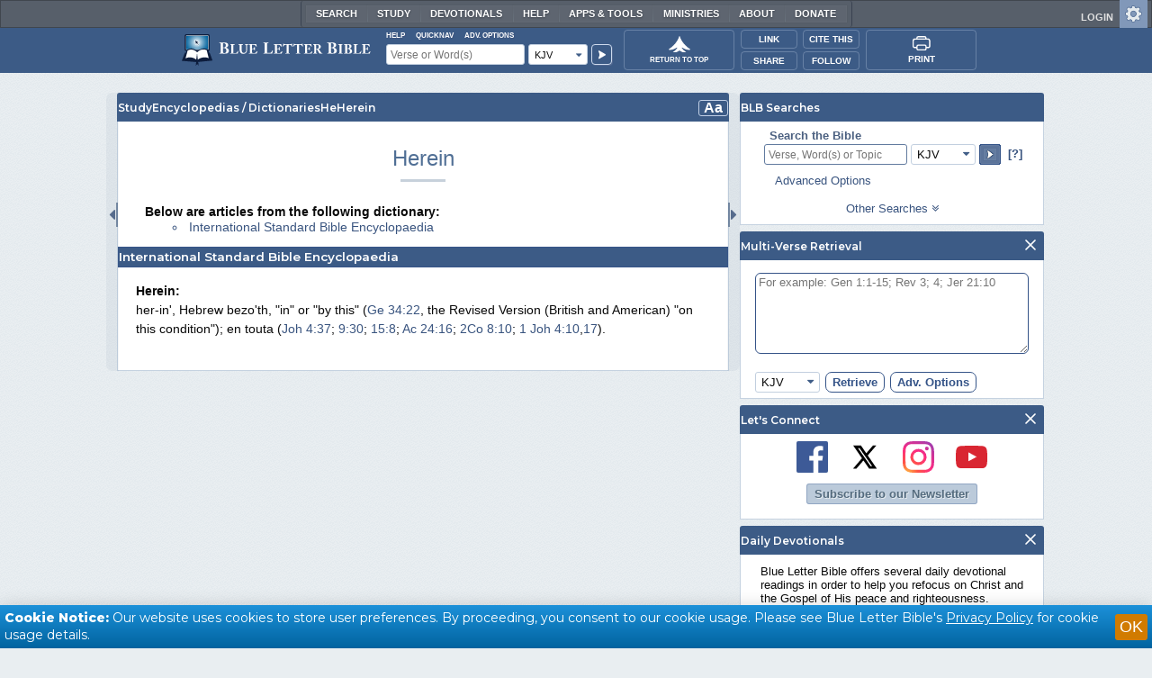

--- FILE ---
content_type: text/css
request_url: https://www.blueletterbible.org/assets/css/dictionary.css?tv=1768561528
body_size: 3659
content:
@font-face {
  font-family: Samaritan;
  src: url("/assets/fonts/Samaritan.otf");
  font-display: swap;
}
@font-face {
  font-family: AramaicSerto;
  src: url("/assets/fonts/AramaicSerto.ttf");
}
@font-face {
  font-family: Proxima;
  src: url("/assets/fonts/proximaReg.woff");
  font-display: swap;
}
@font-face {
  font-family: blbHebrew;
  src: url("/assets/fonts/SBL_Hebrew.ttf");
  font-display: swap;
}
@font-face {
  font-family: blbGentium;
  src: url("/assets/fonts/GentiumPlus-R.woff");
  font-display: swap;
}
@font-face {
  font-family: "URWEgyptienneTMedRegular";
  src: url("/assets/fonts/e046014t-webfont.eot");
  font-weight: normal;
  font-style: normal;
  font-display: swap;
}
@font-face {
  font-family: "URWEgyptienneTMedRegular";
  src: url("/assets/fonts/e046014t-webfont.woff") format("woff"), url("/assets/fonts/e046014t-webfont.ttf") format("truetype"), url("/assets/fonts/e046014t-webfont.svg#webfontH1BQkWHE") format("svg");
  font-weight: normal;
  font-style: normal;
  font-display: swap;
}
@font-face {
  font-family: "AndaleMonoRegular";
  src: url("/assets/fonts/andalemono-webfont.eot");
  font-weight: normal;
  font-style: normal;
  font-display: swap;
}
@font-face {
  font-family: "AndaleMonoRegular";
  src: url("/assets/fonts/andalemono-webfont.woff") format("woff"), url("/assets/fonts/andalemono-webfont.ttf") format("truetype"), url("/assets/fonts/andalemono-webfont.svg#webfont4Qd1s3Ey") format("svg");
  font-weight: normal;
  font-style: normal;
  font-display: swap;
}
@font-face {
  font-family: "socialico";
  src: url("/assets/fonts/socialico-webfont.eot");
  src: url("/assets/fonts/socialico-webfont.eot?#iefix") format("embedded-opentype"), url("/assets/fonts/socialico-webfont.woff") format("woff"), url("/assets/fonts/socialico-webfont.ttf") format("truetype"), url("/assets/fonts/socialico-webfont.svg#socialicoregular") format("svg");
  font-weight: normal;
  font-style: normal;
  font-display: block;
}
@font-face {
  font-family: "socialico_plusregular";
  src: url("/assets/fonts/socialico_plus-webfont.eot");
  src: url("/assets/fonts/socialico_plus-webfont.eot?#iefix") format("embedded-opentype"), url("/assets/fonts/socialico_plus-webfont.woff2") format("woff2"), url("/assets/fonts/socialico_plus-webfont.woff") format("woff"), url("/assets/fonts/socialico_plus-webfont.ttf") format("truetype"), url("/assets/fonts/socialico_plus-webfont.svg#socialico_plusregular") format("svg");
  font-weight: normal;
  font-style: normal;
  font-display: block;
}
.socialico {
  font-family: "socialico";
}

.socialico_plus {
  font-family: "socialico_plusregular";
}

.fa {
  font-family: FontAwesome !important;
}

:root {
  --bubhead-bg: var( --blb-blue-800);
}

.back-link {
  width: 100%;
  padding: 1rem 0;
  text-align: center;
  text-decoration: underline;
}

.back-link a {
  font-size: 1rem;
}

#bubBody {
  padding: 0;
  font-size: 0.85em;
}

#bubBody #pageDesc {
  font-size: 1em;
  line-height: 1.25em;
}

#changeLetter {
  text-decoration: underline;
}

#searchOptions {
  padding-top: 1rem;
  padding-bottom: 1rem;
  text-align: center;
}
#searchOptions:before {
  content: " - ";
}
#searchOptions > a {
  text-decoration: underline;
}
#searchOptions > a:before {
  content: " Hide ";
}
#searchOptions.closed:before {
  content: " + ";
}
#searchOptions.closed > a:before {
  content: " Show ";
}

/* ============ BROWSE:dictLetters ============= */
div > div > div.bodyColumns > .bubble > #bubBody > #dictLetters {
  font-size: 1rem;
  border-radius: 6px;
  border: 2px solid #c5d2e0;
  background-color: #F0F6FD;
  max-width: 60ch;
  padding: 1rem;
  text-align: center;
  margin: 15px auto;
  word-wrap: break-word;
}

body > div > div > div.bodyColumns > .bubble > #bubBody > #dictLetters > span {
  font-family: "URWEgyptienneTMedRegular", Georgia, helvetica, verdana, arial, sans serif;
  font-size: 2.5em;
  text-transform: capitalize;
  color: #8a9bb3;
  cursor: pointer;
}
body > div > div > div.bodyColumns > .bubble > #bubBody > #dictLetters > span:hover {
  text-decoration: underline;
}

body > div > div > div.bodyColumns > .bubble > #bubBody > #dictLetters > span.selected {
  color: #39547f;
}

/* ============ BROWSE:dictForm ============= */
body > div > div > div.bodyColumns > .bubble > #bubBody > #dictForm {
  margin-top: 24px;
  border: solid #c5d2e0 1px;
  border-width: 1px 0;
  padding: 14px 25px 10px;
}
body > div > div > div.bodyColumns > .bubble > #bubBody > #dictForm .row {
  width: 100%;
  margin: 0 auto;
}
body > div > div > div.bodyColumns > .bubble > #bubBody > #dictForm div.dict-form-input {
  margin: 10px auto;
}
body > div > div > div.bodyColumns > .bubble > #bubBody > #dictForm div.dict-form-input div.columns {
  display: inline-block;
}

body > div > div > div.bodyColumns > .bubble > #bubBody > #dictForm > #DictSelect {
  text-align: left;
  max-width: 450px;
  margin: 0 auto;
}
@media print, screen and (min-width: 40em) {
  body > div > div > div.bodyColumns > .bubble > #bubBody > #dictForm > #DictSelect .columns {
    padding: 0;
  }
}
body > div > div > div.bodyColumns > .bubble > #bubBody > #dictForm > #DictSelect .columns.padding-left {
  white-space: nowrap;
}
body > div > div > div.bodyColumns > .bubble > #bubBody > #dictForm > #DictSelect .columns button {
  border: solid #355488 1px;
  background-color: #869ab9;
  color: #fff;
  cursor: pointer;
}
body > div > div > div.bodyColumns > .bubble > #bubBody > #dictForm > #DictSelect .columns button:hover {
  background-color: #a5b5cf;
}
body > div > div > div.bodyColumns > .bubble > #bubBody > #dictForm > #DictSelect .columns button#refresh-button:after {
  content: " List";
}

/* ============ BROWSE:dictHead ============= */
body > div > div > div.bodyColumns > .bubble > #bubBody > #dictHead {
  padding: 14px;
  text-align: center;
}

body > div > div > div.bodyColumns > .bubble > #bubBody > #dictHead > div:first-child {
  font-size: 0.85rem;
  line-height: 1.25;
  border-radius: 6px;
  border: 2px solid #c5d2e0;
  background-color: #F0F6FD;
  padding: 1rem;
  margin: 15px auto;
  word-wrap: break-word;
}

body > div > div > div.bodyColumns > .bubble > #bubBody > #dictHead > div.letter-search {
  width: 100%;
  max-width: 450px;
  margin: 0 auto;
  padding-bottom: 14px;
  text-align: justify;
  border-bottom: 1px solid #c5d2e0;
}

body > div > div > div.bodyColumns > .bubble > #bubBody > #dictHead > div + div > br {
  display: none;
}

body > div > div > div.bodyColumns > .bubble > #bubBody > #dictHead > div + div > a {
  font-family: "URWEgyptienneTMedRegular", Georgia, helvetica, verdana, arial, sans serif;
  font-size: 1.4em;
  text-transform: capitalize;
  color: #8a9bb3;
}

body > div > div > div.bodyColumns > .bubble > #bubBody > #dictHead > div + div > a.active,
body > div > div > div.bodyColumns > .bubble > #bubBody > #dictHead > div + div > a:hover {
  color: #39547f;
}

/* ============ BROWSE:dictData ============= */
body > div > div > div.bodyColumns > .bubble > #bubBody > #dictData {
  padding: 0 34px 14px;
}

body > div > div > div.bodyColumns > .bubble > #bubBody > #dictData > div {
  line-height: 1.6em;
}

body > div > div > div.bodyColumns > .bubble > #bubBody > #dictData > div > a {
  font-size: 1.1em;
}

body > div > div > div.bodyColumns > .bubble > #bubBody > #dictData > div > .dictionaryList {
  color: #8a9bb3;
}

body > div > div > div.bodyColumns > .bubble > #bubBody > #dictData > p {
  padding: 10px 0;
}

body > div > div > div.bodyColumns > .bubble > #bubBody > #dictData > div > p.filtersInput {
  padding: 10px 0;
}

body > div > div > div.bodyColumns > .bubble > #bubBody > #dictData > ul {
  margin-left: 17px;
}

body > div > div > div.bodyColumns > .bubble > #bubBody > #dictData > ul > li {
  list-style: circle inside;
  font-weight: normal;
}

/* ============ BROWSE:dictFoot ============= */
body > div > div > div.bodyColumns > .bubble > #bubBody > #dictFoot {
  /*background-color: #fff;*/
  padding: 0 24px 14px;
}

body > div > div > div.bodyColumns > .bubble > #bubBody > #dictFoot > a {
  border: solid #355488 1px;
  border-radius: 6px;
  padding: 2px 5px;
  background-color: #869ab9;
  color: #fff;
  font-weight: bold;
  margin-left: 7px;
}

@media print, screen and (min-width: 40em) {
  body > div > div > div.bodyColumns > .bubble > #bubBody > #dictFoot > a:hover {
    background-color: #a5b5cf;
  }
}
/* ============ ENTRIES:dictionaryHead ============= */
#dictionaryHead {
  padding: 12px 30px;
  font-weight: bold;
}

#dictionaryHead > ul {
  margin-left: 17px;
}

#dictionaryHead > ul > li {
  list-style: circle inside;
  cursor: pointer;
  color: #39547F;
  font-weight: normal;
}

/* ============ ENTRIES:dictionaryData ============= */
#dictionaryData sup {
  line-height: 1em;
}

#dictionaryData .blbEdits {
  padding: 15px 0 0 70px;
}

#dictionaryData .blbEdits hr {
  background-color: #aaa;
}

#dictionaryData .blbEdits p {
  color: #555;
}

#dictionaryData > div {
  line-height: 1.6em;
}
@media print, screen and (min-width: 40em) {
  #dictionaryData > div {
    padding-bottom: 17px;
  }
}

#dictionaryData > div > h6 {
  background-color: var(--bubhead-bg);
  border: 1px solid #355488;
  font-family: "Montserrat", "Open Sans", Helvetica, Arial, sans-serif !important;
  font-weight: 600;
  color: var(--core-white);
  padding-inline: 1em;
  padding-block: 0.25em;
}

#dictionaryData > div > h6 + div {
  padding-top: 6px;
}

#dictionaryData > div#cbcDiv > div > div > ol {
  padding: 5px 35px;
}

#dictionaryData > div#cbcDiv > div > div > ol > li {
  line-height: 1.6em;
  margin-bottom: 7px;
  list-style: decimal;
}

#dictionaryData > div#cbcDiv > div > div > ol > li > ol {
  padding: 5px 17px;
  margin-bottom: 7px;
}

#dictionaryData > div#cbcDiv > div > div > ol > li > ol > li {
  list-style: lower-alpha;
}

#dictionaryData > div#tsgDiv ul,
#dictionaryData > div#tsgDiv ul > li {
  margin-left: 17px;
  list-style: circle outside;
  cursor: pointer;
  color: #39547F;
}

#dictionaryData > div > div > div {
  padding: 10px 20px;
  border-bottom: solid #dee5ed 1px;
}

#dictionaryData > div > div > div:nth-last-child(1) {
  padding: 10px 20px;
  border-bottom: solid #c5d2e0 0;
}

/* ============ ENTRIES:dictionaryData Columns ============= */
#dictionaryData h6 + div > div:not(.noColumns) {
  column-count: auto;
  column-width: 350px;
  column-rule: 1px solid #eee;
  grid-column-gap: 1em;
}
#dictionaryData h6 + div > div:not(.noColumns) > *:first-child {
  column-span: all;
  font-size: 125%;
}
#dictionaryData h6 + div > div:not(.noColumns) > * {
  break-inside: avoid;
}
#dictionaryData h6 + div > div:not(.noColumns) .flexMe-nextPrev {
  column-span: all;
}

/* **** Vine's **** */
#dictionaryData > div > div#lexVines {
  padding: 0;
}

#dictionaryData > div > div#lexVines > div:nth-child(odd) {
  background-color: #E4EAEE;
  color: #506373;
  text-align: left;
  padding: 0px;
}

#dictionaryData > div > div#lexVines > div {
  border-bottom: 1px solid #c5d2e0;
}

#dictionaryData > div > div#lexVines > div:nth-last-child(1) {
  border-width: 0;
}

#dictionaryData > div > div#lexVines > div:nth-child(even) {
  padding-bottom: 17px;
}

#lexVines > div > table {
  width: 100%;
}

#lexVines > div > table a {
  font-variant: small-caps;
  font-weight: normal;
}

#lexVines > div > table > tbody > tr > td {
  padding: 5px;
  width: 40px;
}

#lexVines > div > table > tbody > tr > td + td {
  width: unset;
}

#lexVines > div > table > tbody > tr > td + td + td {
  width: unset;
}

#lexVines > div > table > tbody > tr > td:last-child {
  font-weight: normal;
  text-align: right;
}

#lexVines > div + div > div {
  padding: 10px 15px 10px 9px;
}

/* ============ ENTRIES:dictionaryData:Naves ============= */
#dictionaryData > div > div > div p.n_indentA {
  margin-top: 0px;
  padding-left: 17px;
  text-align: left;
}

#dictionaryData > div > div > div p.n_indentA + p {
  margin-top: 0px;
  padding-left: 17.5px;
}
@media print, screen and (min-width: 40em) {
  #dictionaryData > div > div > div p.n_indentA + p {
    padding-left: 35px;
  }
}

#dictionaryData > div > div > div p.n_indentB + p.n_indentC {
  margin-top: 0px;
  padding-left: 17.5px;
}
@media print, screen and (min-width: 40em) {
  #dictionaryData > div > div > div p.n_indentB + p.n_indentC {
    padding-left: 35px;
  }
}

#dictionaryData > div > div > div p.n_indentC + p.n_indentB {
  margin-top: 0px;
  padding-left: 26px;
}
@media print, screen and (min-width: 40em) {
  #dictionaryData > div > div > div p.n_indentC + p.n_indentB {
    padding-left: 52px;
  }
}

#dictionaryData > div > div > div p.n_indentB {
  margin-top: 0px;
  padding-left: 17px;
  line-height: 180%;
}

/* **** Torrey's **** */
#dictionaryData > div#torreyDiv > div > div > p + p.t_indentA {
  margin-top: 0;
}

#dictionaryData > div > div > div p.t_indentA {
  padding-left: 8.5px;
}
@media print, screen and (min-width: 40em) {
  #dictionaryData > div > div > div p.t_indentA {
    padding-left: 17px;
  }
}

#dictionaryData > div > div > div p.t_indentB {
  margin-top: 0px;
  padding-left: 17.5px;
}
@media print, screen and (min-width: 40em) {
  #dictionaryData > div > div > div p.t_indentB {
    padding-left: 35px;
  }
}

.t_indentA + .t_indentB, .t_indentB + .t_indentB {
  -webkit-column-break-before: avoid;
}

/* **** KJD **** */
#dictionaryData > div > div > div span.findword {
  color: #c02;
  font-weight: bold;
}

#dictionaryData > div > div > div p.indent2 {
  padding-left: 17.5px;
}
@media print, screen and (min-width: 40em) {
  #dictionaryData > div > div > div p.indent2 {
    padding-left: 35px;
  }
}

/* **** Easton's **** */
#dictionaryData > div > div > div p.e_indentA {
  padding-left: 8.5px;
}
@media print, screen and (min-width: 40em) {
  #dictionaryData > div > div > div p.e_indentA {
    padding-left: 17px;
  }
}

#dictionaryData > div > div > div p.e_indentB {
  padding-left: 17.5px;
}
@media print, screen and (min-width: 40em) {
  #dictionaryData > div > div > div p.e_indentB {
    padding-left: 35px;
  }
}

#dictionaryData > #eastonDiv > div > div p {
  padding-bottom: 12px;
}

/* **** ISBE **** */
#dictionaryData > #isbeDiv > div > div p.isbeNorm {
  padding-bottom: 8px;
}

#dictionaryData > #isbeDiv > div > div p.isbeNormal {
  padding: 10px;
}

#dictionaryData > #isbeDiv > div > div p.isbeAuthor {
  padding-top: 8px;
  text-align: right;
}

#dictionaryData > #isbeDiv > div > div p.isbe_dent1.header {
  font-weight: bold;
}

#dictionaryData > #isbeDiv > div > div p.isbe_dent1 {
  margin: 0 0 6px;
  padding-left: 5px;
}
@media print, screen and (min-width: 40em) {
  #dictionaryData > #isbeDiv > div > div p.isbe_dent1 {
    padding-left: 10px;
  }
}

#dictionaryData > #isbeDiv > div > div p.isbe_dent2 {
  margin: 0 0 6px;
  padding-left: 22.5px;
}
@media print, screen and (min-width: 40em) {
  #dictionaryData > #isbeDiv > div > div p.isbe_dent2 {
    padding-left: 45px;
  }
}

#dictionaryData > #isbeDiv > div > div p.isbe_dent3 {
  margin: 0 0 6px;
  padding-left: 40px;
}
@media print, screen and (min-width: 40em) {
  #dictionaryData > #isbeDiv > div > div p.isbe_dent3 {
    padding-left: 80px;
  }
}

#dictionaryData > #isbeDiv > div > div p.isbe_dent4 {
  margin: 0 0 6px;
  padding-left: 57.5px;
}
@media print, screen and (min-width: 40em) {
  #dictionaryData > #isbeDiv > div > div p.isbe_dent4 {
    padding-left: 115px;
  }
}

#dictionaryData > #isbeDiv > div > div p.isbe_dent5 {
  margin: 0 0 6px;
  padding-left: 75px;
}
@media print, screen and (min-width: 40em) {
  #dictionaryData > #isbeDiv > div > div p.isbe_dent5 {
    padding-left: 150px;
  }
}

#dictionaryData > #isbeDiv > div > div p.isbe_dent6 {
  margin: 0 0 6px;
  padding-left: 92.5px;
}
@media print, screen and (min-width: 40em) {
  #dictionaryData > #isbeDiv > div > div p.isbe_dent6 {
    padding-left: 185px;
  }
}

#dictionaryData > div > div > div p.isbeSee {
  padding: 5px 0 0 17px;
}

table#dates_1,
table#dates_2 {
  width: 100%;
  margin: 0 15px;
  margin-bottom: 20px;
}

table#dates_1 th,
table#dates_2 th {
  font-weight: bold;
  padding-right: 3px;
}

table#dates_1 th + th,
table#dates_2 th + th {
  width: 80px;
}

table#dates_1 td,
table#dates_2 td {
  padding-right: 3px;
}

table#dates_1 tr:hover td,
table#dates_2 tr:hover td {
  background-color: lightgrey;
}

div.flexMe-nextPrev {
  display: flex;
  justify-content: space-between;
  margin-top: 25px;
  font-size: 1.2em;
}

@media print, screen and (max-width: 39.99875em) {
  body:not(.viewport) #bubBody {
    font-size: 1em;
  }
  body:not(.viewport) #dictLetters {
    position: static;
    width: 100%;
    background-color: #F0F6FD;
    border: 2px solid #c5d2e0;
    border-radius: 6px;
    height: 100%;
    max-width: 100%;
    top: 145px;
    left: 0;
    padding: 1rem;
    margin: 0;
  }
}
@media screen and (max-width: 39.99875em) and (max-width: 25em) {
  body:not(.viewport).menu-hidden #dictLetters {
    top: 70px;
  }
}
@media print, screen and (max-width: 39.99875em) {
  body:not(.viewport) #dictLetters > span {
    display: inline-block;
    width: 40px;
    line-height: 40px;
    text-align: center;
    border-radius: 3px;
  }
  body:not(.viewport) #dictLetters > span:hover {
    text-decoration: none;
  }
}
@media screen and (max-width: 39.99875em) and (max-width: 25em) {
  body:not(.viewport) #dictLetters > span {
    font-size: 1.5em;
  }
}
@media print, screen and (max-width: 39.99875em) {
  body:not(.viewport) #dictForm {
    padding: 1rem 0;
    margin-top: 0;
    border: none;
    background: none;
  }
  body:not(.viewport) #dictForm label {
    padding-left: 10px;
  }
}
@media screen and (max-width: 39.99875em) and (max-width: 25.625em) {
  body:not(.viewport) #dictForm .columns {
    padding-left: 0;
    padding-right: 0.5rem;
    font-size: 0.9em;
  }
}
@media print, screen and (max-width: 39.99875em) {
  body:not(.viewport) #dictForm > #DictSelect {
    max-width: 100%;
  }
  body:not(.viewport) #dictForm > #DictSelect .row .small-6 button {
    min-width: 98px;
  }
  body:not(.viewport) #dictForm > #DictSelect .columns {
    font-size: 1rem;
    margin-bottom: 0.15rem;
  }
  body:not(.viewport) #dictForm > #DictSelect .columns.text-right {
    text-align: center;
  }
  body:not(.viewport) #dictForm > #DictSelect .columns.text-right button {
    padding: 10px 20px;
    font-size: 0.9em;
  }
  body:not(.viewport) #dictForm > #DictSelect .columns.text-center {
    text-align: right;
  }
  body:not(.viewport) #dictForm > #DictSelect .columns input[type=checkbox] {
    margin-right: 0.6rem;
  }
  body:not(.viewport) #dictForm > #DictSelect .columns button {
    margin-top: 1rem;
  }
  body:not(.viewport) #dictForm > #DictSelect .columns button#refresh-button:after {
    content: " Search Results";
  }
  body:not(.viewport) #dictHead {
    padding: 1rem;
  }
  body:not(.viewport) #dictHead > div:first-child {
    background: none;
    border: none;
    border-radius: 0;
    padding: 0;
    text-align: left;
  }
  body:not(.viewport) #dictHead > div.letter-search {
    display: flex;
    align-items: center;
    flex-wrap: wrap;
    text-align: left;
  }
  body:not(.viewport) #dictHead > div + div > a {
    flex: 1 1 14.2857142857%;
    max-width: 14.2857142857%;
    margin-right: 0;
    font-size: 1.2rem;
  }
  body:not(.viewport) #dictData {
    padding: 0 1rem 1rem;
  }
  body:not(.viewport) #dictData .dictEntries {
    padding-bottom: 1rem;
  }
  body:not(.viewport) #dictData .dictEntries a {
    text-decoration: underline;
  }
  body:not(.viewport) #dictData > div > p.filtersInput {
    padding: 1rem 0 1.5rem;
  }
  body:not(.viewport) #dictionaryHead {
    padding: 1rem;
  }
  body:not(.viewport) #dictionaryData a {
    text-decoration: underline;
  }
  body:not(.viewport) #dictionaryData > div:first-child > h6 {
    border-top: 1px solid #e6e6e6;
  }
  body:not(.viewport) #dictionaryData > div > h6 {
    background: none;
    border: none;
    border-bottom: 1px solid #e6e6e6;
    text-shadow: none;
    color: #0a0a0a;
    font-size: 1rem;
    font-weight: normal;
    padding: 1rem;
  }
  body:not(.viewport) #dictionaryData > div > h6:before {
    content: "+";
    top: 0;
  }
  body:not(.viewport) #dictionaryData > div > h6.expanded {
    border-bottom: none;
    padding-bottom: 0;
  }
  body:not(.viewport) #dictionaryData > div > h6.expanded:before {
    content: "-";
    padding-top: 0;
    padding-bottom: 1px;
    top: 0;
  }
  body:not(.viewport) #dictionaryData > div > h6.expanded + div {
    border-bottom: 1px solid #e6e6e6;
    display: block;
  }
  body:not(.viewport) #dictionaryData > div > h6.is-floated::before {
    float: left;
    top: 1px;
  }
  body:not(.viewport) #dictionaryData > div > h6.is-floated span {
    display: inline-block;
    width: calc(100% - 2rem);
  }
  body:not(.viewport) #dictionaryData > div > h6 + div {
    display: none;
  }
  body:not(.viewport) #dictionaryData > div#cbcDiv > div > div > ol {
    padding: 0 0 0 1rem;
  }
  body:not(.viewport) #dictionaryData > div#cbcDiv > div > div > ol > li > ol {
    padding: 5px 0 5px 1rem;
  }
  body:not(.viewport) #dictionaryData > div#cbcDiv > div > div > ol > li > ol > li {
    margin-bottom: 0.5rem;
  }
  body:not(.viewport) #dictionaryData > div > div > div {
    padding: 1rem 2rem;
  }
  body:not(.viewport) #dictionaryData > div > div > div:nth-last-child(1) {
    padding: 1rem 2rem;
  }
  body:not(.viewport) #dictionaryData > div > div > div p.n_indentA {
    padding-left: 8.5px;
    padding-top: 1rem;
  }
  body:not(.viewport) #dictionaryData > div > div > div p.n_indentB {
    padding-left: 8.5px;
    padding-top: 1rem;
  }
}
@media print, screen and (max-width: 51.24875em) {
  body:not(.viewport) #dictFoot > a {
    display: block;
    padding: 0;
    margin: 0;
    background-color: transparent;
    border: 0;
    border-radius: 0;
    color: #39547f;
    font-size: 1rem;
    text-align: center;
    text-decoration: underline;
  }
}

body.viewport .medium-order-1 {
  order: 1;
}
body.viewport .medium-order-2 {
  order: 2;
}
body.viewport .medium-order-3 {
  order: 3;
}
body.viewport .medium-order-4 {
  order: 4;
}
body.viewport #bubBody {
  background-color: #f9fafb;
}
body.viewport #dictForm > #DictSelect .columns {
  padding: 0;
}
body.viewport #dictFoot > a:hover {
  background-color: #a5b5cf;
}
body.viewport #dictionaryData > div {
  padding-bottom: 17px;
}
body.viewport #dictionaryData > div > div > div p.n_indentA + p {
  padding-left: 35px;
}
body.viewport #dictionaryData > div > div > div p.n_indentB + p.n_indentC {
  padding-left: 35px;
}
body.viewport #dictionaryData > div > div > div p.n_indentC + p.n_indentB {
  padding-left: 52px;
}
body.viewport #dictionaryData > div > div > div p.t_indentA {
  padding-left: 17px;
}
body.viewport #dictionaryData > div > div > div p.t_indentB {
  padding-left: 35px;
}
body.viewport #dictionaryData > div > div > div p.indent2 {
  padding-left: 35px;
}
body.viewport #dictionaryData > div > div > div p.e_indentA {
  padding-left: 17px;
}
body.viewport #dictionaryData > div > div > div p.e_indentB {
  padding-left: 35px;
}
body.viewport #dictionaryData > #isbeDiv > div > div p.isbe_dent1 {
  padding-left: 10px;
}
body.viewport #dictionaryData > #isbeDiv > div > div p.isbe_dent2 {
  padding-left: 45px;
}
body.viewport #dictionaryData > #isbeDiv > div > div p.isbe_dent3 {
  padding-left: 80px;
}
body.viewport #dictionaryData > #isbeDiv > div > div p.isbe_dent4 {
  padding-left: 115px;
}
body.viewport #dictionaryData > #isbeDiv > div > div p.isbe_dent5 {
  padding-left: 150px;
}
body.viewport #dictionaryData > #isbeDiv > div > div p.isbe_dent6 {
  padding-left: 185px;
}

/*** Smith Dictionary ***/
#dictionaryData > #smithDiv > div > div p {
  padding: 10px;
}

/*** KJV Dictionary ***/
#dictionaryData > #kjdDiv > div > div p {
  padding: 10px;
}

/*** Vine's ***/
#dictionaryData > #vineDiv > div#lexVines > div p {
  padding: 10px;
}

--- FILE ---
content_type: application/javascript; charset=utf-8
request_url: https://www.blueletterbible.org/assets/scripts/dictPage.js?tv=1768414920
body_size: 638
content:
BLB.Dict={init:function(){YEvent.addListener("filtersInput","input",BLB.Dict.filterList),YEvent.addListener("dictionaryTitle","click",BLB.Dict.showDictLetters),YEvent.addListener("dictLetters","click",BLB.Dict.hideDictLetters),YEvent.addListener("searchOptions","click",BLB.Dict.showSearch),YEvent.addListener("dictionaryData","click",BLB.Dict.expandDictData),YEvent.delegate("dictLetters","click",BLB.Dict.letterPicker,"span")},letterPicker:function(e,t,i){if(Dom.hasClass(t,"selected"))return BLB.Dict.hideDictLetters();var s=t.dataset.letter,t=t.dataset.dictionary,s="/search/Dictionary/viewEntries.cfm?Letter="+s+(t=""!=t?"&DictID="+t:t);document.location.href=s},filterList:function(e){Dom.getElementsByClassName("dictEntries","p","dictData",function(e){var t=e.dataset.tn.toLowerCase().replace(/[^a-z -]/g,"").split(/[ -]/),i="^"+Dom.get("filtersInput").value.toLowerCase(),s=!1;t.forEach(function(e){0<=e.search(i)&&(s=!0)}),Dom.setStyle(e,"display",s?"":"none")})},showDictLetters:function(){var e=Dom.get("changeLetter");"change letter"==e.innerHTML?(e.innerHTML="cancel",Dom.removeClass("dictLetters","show-for-medium")):(e.innerHTML="change letter",Dom.addClass("dictLetters","show-for-medium"))},hideDictLetters:function(e){return Dom.get("changeLetter").innerHTML="change letter",Dom.addClass("dictLetters","show-for-medium"),!1},showSearch:function(e){var t=Dom.get("searchOptions");Dom.hasClass(t,"closed")&&"none"!==Dom.getStyle("dictionaryTitle","display")?(Dom.removeClass(t,"closed"),Dom.removeClass("dictForm","show-for-medium"),Dom.removeClass("pageDesc","show-for-medium")):(Dom.addClass(t,"closed"),Dom.addClass("dictForm","show-for-medium"),Dom.addClass("pageDesc","show-for-medium"))},expandDictData:function(e){e="H6"===e.srcElement.tagName?e.srcElement:e.srcElement.parentElement;Dom.hasClass(e,"expanded")?Dom.removeClass(e,"expanded"):Dom.addClass(e,"expanded")},modifySelection:function(e){for(var t=Dom.get("DictSelect"),i=0;i<t.DictID.length;i++)t.DictID[i].checked=e}},YEvent.onDOMReady(BLB.Dict.init,BLB.Dict.init,!0);

--- FILE ---
content_type: image/svg+xml
request_url: https://www.blueletterbible.org/assets/images/svg/blb-logo-appbar.svg
body_size: 15367
content:
<svg xmlns="http://www.w3.org/2000/svg" fill="none" viewBox="0 0 225 45"><path fill="#fff" d="M50.296 21.083c0 1.413-.034 3.688-.086 4.084-.07.517-.155.724-.672.724h-.603c-.155 0-.173.034-.173.138v.379c0 .138.018.19.19.19.12 0 .31-.018.672-.035.38 0 .948-.017 1.81-.017.327 0 .86.017 1.36.052.484.017.93.051 1.087.051 2.137 0 3.343-.276 4.05-.637.827-.414 1.344-1.69 1.344-2.62 0-1.827-1.12-2.86-3.257-3.412v-.035c1.827-.603 2.516-1.706 2.516-2.843 0-1.017-.345-1.81-1.327-2.344-.603-.345-1.706-.466-2.947-.466-1.172 0-2.206.052-2.757.052-1.638 0-2.465-.052-2.69-.052-.12 0-.137.052-.137.155v.397c0 .138 0 .155.12.155h.552c.57 0 .845.034.896 1.034.018.276.052 2.378.052 3.016v2.034Zm2.516-2.637c0-1.43.018-2.93.052-3.275.017-.275.397-.293.758-.293.19 0 1.035.155 1.62.62.5.397.707 1.087.707 1.741 0 .759-.258 1.534-.827 2.034-.5.448-1.603.552-2.31.483v-1.31Zm0 1.896c.43 0 1.258-.035 2.12.293.93.361 1.55 1.275 1.55 2.67 0 2.155-1.153 2.758-2.377 2.758-.913 0-1.293-.672-1.293-2.31v-3.411Zm11.477.33c0-1.03.044-3.253.044-3.444 0-.398.06-.545.516-.545h.692c.117 0 .147-.044.147-.118v-.338c0-.103-.015-.148-.133-.148-.132 0-.75.045-2.473.045-1.34 0-1.87-.045-2.031-.045-.09 0-.103.03-.103.103v.354c0 .073.014.147.103.147h.544c.339 0 .413.147.442.53.015.235.044 1.796.044 2.738v.824c0 .898-.044 4.564-.044 4.843 0 .162-.088.368-.633.368h-.456c-.09 0-.103.03-.103.104v.368c0 .103.014.132.117.132.192 0 .722-.044 2.179-.044 1.354 0 5.594.015 5.977.044.088-.397.677-2.826.72-2.93.016-.088.016-.102-.03-.132l-.293-.118c-.088-.044-.132 0-.176.089-.221.544-1.222 2.31-2.017 2.384-.795.074-1.458.074-2.15.074h-.84c-.043-.589-.043-3.768-.043-4.019v-1.266Zm7.03.236c0 1.928.058 2.915.309 3.547.353.943 1 1.634 1.707 1.944.619.265 1.56.368 2.253.368.956 0 1.957-.339 2.605-.913.766-.677 1.163-1.605 1.252-2.812.044-.574.073-3.15.073-3.356 0-.206 0-2.238.03-2.444.029-.147.073-.56.633-.56h.456c.074 0 .088-.058.088-.146v-.324c0-.074-.014-.133-.147-.133-.132 0-.603.045-1.398.045-1.002 0-1.68-.045-1.826-.045-.088 0-.103.03-.103.103v.383c0 .074.015.118.103.118h.47c.25 0 .487.265.546.648.059.338.206 1.958.206 3.194v2.267c0 1.06-.34 1.87-.927 2.4-.398.368-1.193.647-1.737.647-.663 0-1.355-.235-1.84-.824-.324-.412-.457-1.075-.472-1.752-.014-.47-.073-2.34-.073-3.12v-.972c0-.751.014-1.752.03-1.914.029-.294.279-.574.78-.574h.5c.103 0 .118-.03.118-.103v-.383c0-.088-.015-.118-.133-.118-.162 0-.868.045-2.164.045-1.545 0-2.267-.045-2.414-.045-.118 0-.132.03-.132.118v.353c0 .103.014.133.102.133h.692c.31 0 .413.235.413.75v3.475Zm13.756-4.284 1.943.059c.397.015.81.206 1.119.397.338.206 1.663 1.531 1.737 1.65.044.073.118.087.176.058l.236-.118c.074-.044.074-.073.044-.147-.06-.147-.544-2.164-.603-2.37-.015-.044-.044-.074-.118-.074s-.353.03-.59.03l-5.166.014c-1.34 0-1.855-.044-2.18-.044-.087 0-.102.06-.102.103v.354c0 .103.015.147.074.147h.574c.397 0 .545.103.603.574.015.147.045 1.958.045 3.18v4.931c0 .515-.06.618-.736.618h-.442c-.103 0-.147.045-.147.133v.31c0 .117.03.161.132.161.133 0 .324-.015.633-.03.295 0 .707-.014 1.252-.014 2.546 0 4.107.015 5.064.015.942.014 1.266.029 1.34.029.176 0 .279-.088.323-.22l.663-2.224c.014-.044 0-.088-.06-.117l-.25-.148c-.044-.029-.088-.014-.147.045-.294.353-1.12 1.266-1.501 1.575a2.249 2.249 0 0 1-1.12.485c-.308.03-.927.045-1.177.045-.736 0-1.016-.045-1.236-.133-.192-.088-.354-.353-.354-1.119 0-.265-.073-1.692-.073-2.487v-.884c.647 0 1.104.03 1.5.089.296.044.649.235.81.515.089.177.236.515.295.75.03.104.06.133.118.118l.353-.073c.074-.015.133-.03.118-.118-.03-.31-.088-1.016-.088-1.678 0-.515 0-1.28.044-1.531.015-.088-.044-.103-.118-.118l-.397-.044c-.074 0-.118.03-.118.132 0 .28-.177.692-.34.913-.22.265-.426.398-.676.457-.177.044-.824.088-1.501.088l.044-4.284Zm85.155 4.459c0 1.413-.035 3.688-.086 4.084-.069.517-.155.724-.672.724h-.604c-.155 0-.172.034-.172.138v.379c0 .138.017.19.19.19.12 0 .31-.018.672-.035.379 0 .948-.017 1.809-.017.328 0 .862.017 1.362.052.482.017.93.051 1.086.051 2.137 0 3.343-.276 4.05-.637.827-.414 1.344-1.69 1.344-2.62 0-1.827-1.12-2.86-3.257-3.412v-.035c1.826-.603 2.516-1.706 2.516-2.843 0-1.017-.345-1.81-1.327-2.344-.603-.345-1.706-.466-2.947-.466-1.172 0-2.206.052-2.758.052-1.637 0-2.464-.052-2.688-.052-.121 0-.138.052-.138.155v.397c0 .138 0 .155.12.155h.552c.569 0 .844.034.896 1.034.017.276.052 2.378.052 3.016v2.034Zm2.516-2.637c0-1.43.017-2.93.052-3.275.017-.275.396-.293.758-.293.19 0 1.034.155 1.62.62.5.397.707 1.087.707 1.741 0 .759-.259 1.534-.828 2.034-.499.448-1.602.552-2.309.483v-1.31Zm0 1.896c.431 0 1.258-.035 2.12.293.93.361 1.551 1.275 1.551 2.67 0 2.155-1.155 2.758-2.378 2.758-.914 0-1.293-.672-1.293-2.31v-3.411Zm9.445 1.066c0 .78-.044 3.96-.073 4.181-.059.353-.368.397-.663.397h-.427c-.073 0-.117.03-.117.089v.397c0 .089.044.118.117.118.162 0 .795-.044 2.341-.044 1.399 0 1.987.044 2.164.044.088 0 .133-.03.133-.088v-.413c0-.073-.045-.103-.118-.103h-.604c-.28 0-.5-.073-.5-.53 0-.132-.044-3.532-.044-3.68v-1.133c0-.177.044-3.43.044-3.577 0-.265.22-.383.589-.383h.426c.074 0 .118-.03.118-.103v-.368c0-.088-.029-.133-.103-.133-.206 0-.677.045-2.179.045-1.442 0-2.193-.045-2.37-.045-.059 0-.103.03-.103.089v.427c0 .058.044.088.118.088h.707c.309 0 .456.147.485.5.015.192.059 2.841.059 3.195v1.03Zm6.342.471c0 1.207-.029 3.15-.073 3.49-.059.44-.133.617-.575.617h-.515c-.132 0-.147.03-.147.118v.324c0 .118.015.162.162.162.103 0 .265-.015.574-.03.324 0 .81-.014 1.546-.014.279 0 .736.015 1.163.044.412.015.795.044.927.044 1.826 0 2.856-.235 3.46-.544.706-.354 1.148-1.443 1.148-2.238 0-1.56-.957-2.444-2.782-2.915v-.03c1.56-.514 2.149-1.457 2.149-2.428 0-.869-.295-1.546-1.134-2.002-.515-.295-1.457-.398-2.517-.398-1.001 0-1.884.045-2.355.045-1.399 0-2.105-.045-2.297-.045-.103 0-.118.045-.118.133v.338c0 .118 0 .133.103.133h.472c.485 0 .721.03.765.883.015.236.044 2.032.044 2.576v1.737Zm2.149-2.252c0-1.222.015-2.503.045-2.797.014-.235.338-.25.647-.25.162 0 .884.132 1.384.53.427.338.604.927.604 1.487 0 .647-.221 1.31-.707 1.737-.427.382-1.369.47-1.973.412v-1.119Zm0 1.62c.368 0 1.075-.03 1.811.25.795.309 1.325 1.089 1.325 2.281 0 1.84-.986 2.356-2.031 2.356-.781 0-1.105-.574-1.105-1.973v-2.914Zm10.385-.575c0-1.03.045-3.253.045-3.444 0-.398.058-.545.515-.545h.692c.117 0 .147-.044.147-.118v-.338c0-.103-.015-.148-.133-.148-.132 0-.75.045-2.473.045-1.339 0-1.869-.045-2.031-.045-.089 0-.103.03-.103.103v.354c0 .073.014.147.103.147h.544c.339 0 .413.147.442.53.015.235.044 1.796.044 2.738v.824c0 .898-.044 4.564-.044 4.843 0 .162-.088.368-.633.368h-.456c-.089 0-.103.03-.103.104v.368c0 .103.014.132.117.132.192 0 .722-.044 2.179-.044 1.354 0 5.594.015 5.977.044.088-.397.677-2.826.721-2.93.015-.088.015-.102-.029-.132l-.295-.118c-.088-.044-.132 0-.176.089-.221.544-1.222 2.31-2.017 2.384-.795.074-1.458.074-2.149.074h-.839c-.045-.589-.045-3.768-.045-4.019v-1.266Zm9.625-4.048 1.943.059c.398.015.81.206 1.119.397.339.206 1.663 1.531 1.737 1.65.044.073.118.087.177.058l.235-.118c.074-.044.074-.073.044-.147-.058-.147-.544-2.164-.603-2.37-.015-.044-.044-.074-.118-.074s-.353.03-.589.03l-5.167.014c-1.339 0-1.855-.044-2.178-.044-.089 0-.104.06-.104.103v.354c0 .103.015.147.074.147h.574c.398 0 .545.103.604.574.014.147.044 1.958.044 3.18v4.931c0 .515-.059.618-.736.618h-.442c-.103 0-.147.045-.147.133v.31c0 .117.029.161.133.161.132 0 .323-.015.633-.03.294 0 .706-.014 1.251-.014 2.547 0 4.107.015 5.064.015.942.014 1.266.029 1.339.029.177 0 .28-.088.324-.22l.663-2.224c.014-.044 0-.088-.059-.117l-.25-.148c-.045-.029-.089-.014-.148.045-.294.353-1.118 1.266-1.501 1.575a2.25 2.25 0 0 1-1.119.485c-.309.03-.927.045-1.178.045-.736 0-1.015-.045-1.236-.133-.192-.088-.353-.353-.353-1.119 0-.265-.074-1.692-.074-2.487v-.884c.648 0 1.104.03 1.501.089.295.044.648.235.81.515.088.177.236.515.294.75.03.104.059.133.118.118l.354-.073c.073-.015.132-.03.117-.118a19.191 19.191 0 0 1-.088-1.678c0-.515 0-1.28.044-1.531.015-.088-.044-.103-.118-.118l-.397-.044c-.074 0-.118.03-.118.132 0 .28-.176.692-.338.913-.221.265-.427.398-.678.457-.176.044-.824.088-1.501.088l.044-4.284Zm-108.987 3.045c0-1.206.051-3.808.051-4.032 0-.466.069-.638.604-.638h.81c.137 0 .172-.052.172-.138v-.396c0-.12-.017-.173-.155-.173-.155 0-.879.052-2.896.052-1.568 0-2.188-.052-2.378-.052-.103 0-.12.035-.12.121v.414c0 .086.017.172.12.172h.638c.396 0 .482.172.517.62.017.276.052 2.103.052 3.206v.965c0 1.051-.052 5.343-.052 5.67 0 .19-.104.431-.741.431h-.534c-.104 0-.121.034-.121.12v.431c0 .121.017.156.138.156.224 0 .844-.052 2.55-.052 1.586 0 6.549.017 6.997.052.104-.466.793-3.31.845-3.43.017-.103.017-.12-.034-.155l-.345-.138c-.104-.052-.155 0-.207.103-.259.638-1.43 2.706-2.361 2.792-.931.087-1.706.087-2.516.087h-.983c-.051-.69-.051-4.412-.051-4.705v-1.483Zm11.093-3.045 1.943.059c.398.015.81.206 1.119.397.339.206 1.664 1.531 1.737 1.65.044.073.118.087.177.058l.235-.118c.074-.044.074-.073.045-.147-.059-.147-.545-2.164-.604-2.37-.015-.044-.044-.074-.118-.074-.073 0-.353.03-.589.03l-5.167.014c-1.339 0-1.854-.044-2.178-.044-.089 0-.103.06-.103.103v.354c0 .103.014.147.073.147h.574c.398 0 .545.103.604.574.015.147.044 1.958.044 3.18v4.931c0 .515-.059.618-.736.618h-.442c-.103 0-.147.045-.147.133v.31c0 .117.03.161.133.161.132 0 .324-.015.633-.03.294 0 .706-.014 1.251-.014 2.547 0 4.107.015 5.064.015.942.014 1.266.029 1.34.029.176 0 .279-.088.323-.22l.663-2.224c.015-.044 0-.088-.059-.117l-.25-.148c-.044-.029-.089-.014-.148.045-.294.353-1.118 1.266-1.501 1.575-.321.262-.709.43-1.119.485-.309.03-.927.045-1.178.045-.736 0-1.015-.045-1.236-.133-.191-.088-.353-.353-.353-1.119 0-.265-.074-1.692-.074-2.487v-.884c.648 0 1.104.03 1.502.089.294.044.647.235.809.515.089.177.236.515.295.75.029.104.058.133.117.118l.354-.073c.073-.015.132-.03.117-.118a19.191 19.191 0 0 1-.088-1.678c0-.515 0-1.28.044-1.531.015-.088-.044-.103-.117-.118l-.398-.044c-.074 0-.118.03-.118.132 0 .28-.176.692-.338.913-.221.265-.427.398-.677.457-.177.044-.825.088-1.502.088l.044-4.284Zm10.69 3.813c0 .28 0 4.799-.029 5.108-.029.265-.206.441-.501.441h-.75c-.089 0-.103.045-.103.148v.28c0 .117.014.176.132.176.206 0 .825-.044 2.385-.044 1.634 0 2.105.044 2.252.044.133 0 .147-.044.147-.118v-.338c0-.103-.014-.148-.147-.148h-.662c-.354 0-.471-.22-.501-.588-.014-.221-.014-4.343-.014-4.55v-4.047h.485c.339 0 1.649.058 2.017.28.368.353.942 1.118 1.266 1.648.059.103.088.147.147.133l.309-.118c.045-.015.074-.074.059-.133l-.441-2.93c-.03-.176-.074-.235-.177-.235s-.191.074-.339.221c-.176.177-.75.353-1.074.368-.618.03-1.251.088-2.856.088h-.854c-1.531 0-2.149-.044-2.929-.088-.53-.03-.81-.162-.972-.368-.132-.162-.177-.22-.28-.22-.103 0-.176.058-.22.25-.059.294-.545 2.237-.707 2.855-.015.045 0 .118.059.133l.324.118c.059.014.103-.03.147-.103.368-.53 1.016-1.428 1.34-1.664.618-.22 1.501-.235 1.972-.235h.515v3.636Zm11.607 0c0 .28 0 4.799-.03 5.108-.029.265-.206.441-.5.441h-.751c-.088 0-.103.045-.103.148v.28c0 .117.015.176.133.176.206 0 .824-.044 2.384-.044 1.634 0 2.106.044 2.253.044.132 0 .147-.044.147-.118v-.338c0-.103-.015-.148-.147-.148h-.663c-.353 0-.471-.22-.5-.588-.015-.221-.015-4.343-.015-4.55v-4.047h.486c.338 0 1.649.058 2.017.28.368.353.942 1.118 1.266 1.648.058.103.088.147.147.133l.309-.118c.044-.015.074-.074.059-.133l-.442-2.93c-.029-.176-.073-.235-.176-.235s-.192.074-.339.221c-.177.177-.751.353-1.075.368-.618.03-1.251.088-2.856.088h-.853c-1.531 0-2.15-.044-2.93-.088-.53-.03-.809-.162-.971-.368-.133-.162-.177-.22-.28-.22-.103 0-.177.058-.221.25-.059.294-.545 2.237-.706 2.855-.015.045 0 .118.058.133l.324.118c.059.014.103-.03.147-.103.369-.53 1.016-1.428 1.34-1.664.618-.22 1.502-.235 1.973-.235h.515v3.636Zm11.071-3.813 1.943.059c.397.015.81.206 1.119.397.338.206 1.663 1.531 1.737 1.65.044.073.118.087.176.058l.236-.118c.074-.044.074-.073.044-.147-.059-.147-.545-2.164-.603-2.37-.015-.044-.045-.074-.118-.074-.074 0-.354.03-.589.03l-5.167.014c-1.34 0-1.855-.044-2.179-.044-.088 0-.103.06-.103.103v.354c0 .103.015.147.074.147h.574c.397 0 .545.103.603.574.015.147.045 1.958.045 3.18v4.931c0 .515-.059.618-.736.618h-.442c-.103 0-.147.045-.147.133v.31c0 .117.029.161.132.161.133 0 .324-.015.633-.03.295 0 .707-.014 1.251-.014 2.547 0 4.108.015 5.064.015.943.014 1.266.029 1.34.029.177 0 .28-.088.324-.22l.662-2.224c.015-.044 0-.088-.059-.117l-.25-.148c-.044-.029-.088-.014-.147.045-.294.353-1.119 1.266-1.502 1.575a2.243 2.243 0 0 1-1.118.485c-.309.03-.928.045-1.178.045-.736 0-1.016-.045-1.237-.133-.191-.088-.353-.353-.353-1.119 0-.265-.073-1.692-.073-2.487v-.884c.647 0 1.104.03 1.501.089.295.044.648.235.81.515.088.177.235.515.294.75.03.104.059.133.118.118l.353-.073c.074-.015.133-.03.118-.118a19.191 19.191 0 0 1-.088-1.678c0-.515 0-1.28.044-1.531.015-.088-.044-.103-.118-.118l-.397-.044c-.074 0-.118.03-.118.132 0 .28-.177.692-.339.913-.221.265-.427.398-.677.457-.177.044-.824.088-1.501.088l.044-4.284Zm7.988 4.652c0 1.398 0 2.782-.029 4.24 0 .367-.265.47-.589.47h-.442c-.073 0-.073.045-.073.118v.339c0 .103 0 .147.117.147.162 0 .501-.044 2.061-.044 1.546 0 1.914.044 1.929.044.221 0 .235-.03.235-.132v-.354c0-.073-.014-.118-.117-.118h-.604c-.221 0-.339-.264-.368-.574-.029-.191-.074-1.84-.074-2.708v-.751h.501c.707 0 1.31 1.09 1.811 2.09.25.5 1.163 2.208 1.604 2.547.427-.015.972-.044 1.399-.044 1.133 0 1.516.044 1.634.044.103 0 .117-.044.117-.132v-.354c0-.059-.014-.118-.117-.118-.339 0-.898-.117-1.075-.309-.294-.338-1.089-1.457-1.178-1.59-.117-.176-.927-1.486-1.118-1.722-.28-.353-.516-.633-.972-.78v-.103c1.295-.118 2.694-.957 2.694-2.827 0-.544-.309-1.118-.839-1.604-.604-.56-1.458-.972-2.606-.972-.603 0-1.899.045-2.723.045-1.605 0-2.061-.045-2.194-.045-.073 0-.088.03-.088.103v.398c0 .059.015.103.088.103h.589c.206 0 .398.25.413.736.014.397.014 1.34.014 2.429v1.428Zm2.135-4.137c.029-.176.073-.338.162-.397.117-.103.309-.133.559-.133.442 0 1.104.177 1.634.648.324.324.559.972.559 1.649 0 .692-.456 2.546-2.399 2.546-.133 0-.309 0-.589-.014l.074-4.299Z"/><path fill="#0D1D3D" d="M38.02 21.984a1.866 1.866 0 0 1-1.855 1.858H12.03a1.866 1.866 0 0 1-1.856-1.858V6.857C10.174 5.84 11.012 5 12.03 5h24.135c1.018 0 1.856.839 1.856 1.857v15.127Z"/><path fill="url(#a)" d="M36.286 21.954H11.88V6.797h24.404v15.157Z"/><path fill="#fff" d="m26.943 14.376-5.779-3.385 1.617 6.14 1.048-1.617 1.647 2.067.898-1.018-1.407-1.798 1.976-.39v.001Zm-1.198 2.097-.24.3-1.736-2.008-.868 1.198-1.018-3.983 3.773 2.156-1.587.27 1.676 2.067Z"/><path fill="#0D1D3D" d="m25.687 14.166-3.773-2.157 1.018 3.955.84-1.2 1.705 2.008.27-.3-1.677-2.066 1.617-.24Z"/><path fill="#fff" d="M36.284 22.194H11.64V6.558h24.883v15.636h-.24Zm-24.164-.48h23.925V7.038H12.12v14.678-.002Z"/><path fill="#0D1D3D" d="M10.444 25.58 7 34.595l16.02 1.318-.51 4.133 1.678-1.977 1.527 1.977-.45-4.223 15.93-1.558-3.233-8.717-.779-.12-.629-2.995c-.928-.689-2.515-1.707-5.09-1.588-1.917.09-4.462.63-7.336 2.816-1.617-1.168-3.863-2.846-6.588-2.846-2.755 0-5.21 1.558-5.36 2.127l-.509 2.606-1.227.03v.002Z"/><path fill="#fff" d="m13.497 23.153-2.306 8.567a11.254 11.254 0 0 1 6.378-.899c1.707.27 3.654.84 5.45 2.397l.988-7.04.78 7.1c1.376-1.139 3.412-2.127 5.808-2.457 1.916-.27 4.581-.18 6.348.87l-2.276-8.987c-1.437-.81-3.653-1.019-5.69-.54-1.407.39-2.964 1.02-4.88 2.936-2.276-2.337-6.617-4.523-10.6-1.947Z"/><defs><radialGradient id="a" cx="0" cy="0" r="1" gradientTransform="matrix(13.7445 0 0 13.7777 23.866 14.13)" gradientUnits="userSpaceOnUse"><stop stop-color="#3C9FF8"/><stop offset=".023" stop-color="#fff"/><stop offset=".183" stop-color="#C8DDEA"/><stop offset=".407" stop-color="#82B2CF"/><stop offset=".608" stop-color="#4B90BA"/><stop offset=".781" stop-color="#2378AB"/><stop offset=".917" stop-color="#0A69A1"/><stop offset="1" stop-color="#01639E"/></radialGradient></defs></svg>